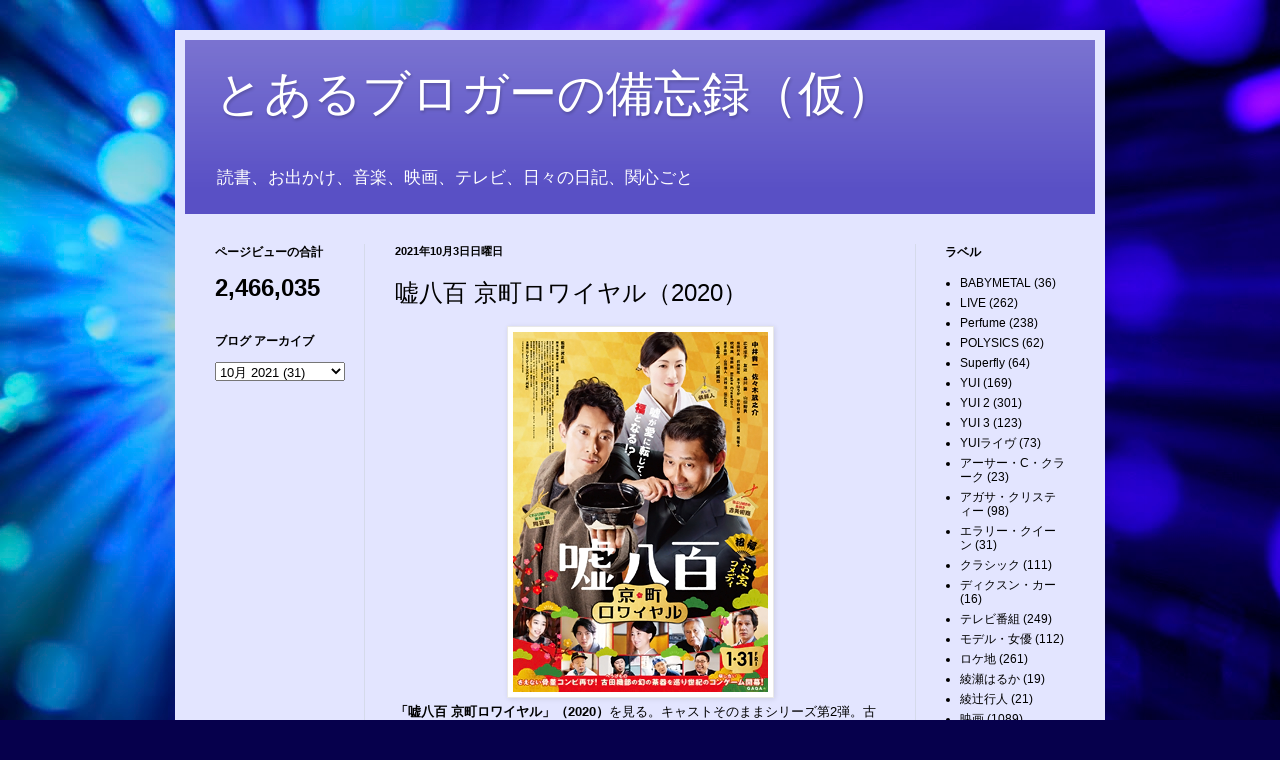

--- FILE ---
content_type: text/html; charset=UTF-8
request_url: http://akabaneouji.blogspot.com/2021/10/2020.html
body_size: 15079
content:
<!DOCTYPE html>
<html class='v2' dir='ltr' lang='ja'>
<head>
<link href='https://www.blogger.com/static/v1/widgets/335934321-css_bundle_v2.css' rel='stylesheet' type='text/css'/>
<meta content='width=1100' name='viewport'/>
<meta content='text/html; charset=UTF-8' http-equiv='Content-Type'/>
<meta content='blogger' name='generator'/>
<link href='http://akabaneouji.blogspot.com/favicon.ico' rel='icon' type='image/x-icon'/>
<link href='http://akabaneouji.blogspot.com/2021/10/2020.html' rel='canonical'/>
<link rel="alternate" type="application/atom+xml" title="とあるブロガーの備忘録&#65288;仮&#65289; - Atom" href="http://akabaneouji.blogspot.com/feeds/posts/default" />
<link rel="alternate" type="application/rss+xml" title="とあるブロガーの備忘録&#65288;仮&#65289; - RSS" href="http://akabaneouji.blogspot.com/feeds/posts/default?alt=rss" />
<link rel="service.post" type="application/atom+xml" title="とあるブロガーの備忘録&#65288;仮&#65289; - Atom" href="https://www.blogger.com/feeds/2964914782776773138/posts/default" />

<link rel="alternate" type="application/atom+xml" title="とあるブロガーの備忘録&#65288;仮&#65289; - Atom" href="http://akabaneouji.blogspot.com/feeds/1605505018722949161/comments/default" />
<!--Can't find substitution for tag [blog.ieCssRetrofitLinks]-->
<link href='https://blogger.googleusercontent.com/img/b/R29vZ2xl/AVvXsEhCuJAhc8TJB-fdI-lbxvY7ho1ulDXFCfJQBbIn9P5wcalSGSAV-XWZk4PfY-TcL2HUGLjhmV75nogJgMaFsfJOvccHC-0Ff2wWeb_ObXERgSUmtjk3A08Icjj-GHDny4uvP8XL17Q7362N/s16000/uso800kyo.png' rel='image_src'/>
<meta content='http://akabaneouji.blogspot.com/2021/10/2020.html' property='og:url'/>
<meta content='嘘八百 京町ロワイヤル（2020）' property='og:title'/>
<meta content='「嘘八百 京町ロワイヤル」（2020） を見る。キャストそのままシリーズ第2弾。古物商と陶芸家のコンゲーム。監督は 武正晴 。脚本は今井雅子。配給はGAGA。 冒頭から文化庁だの予算だの悪人そうな古美術業者が出てきて嫌な予感。 小池則夫 （中井貴一） の古美術店「獺」は娘の 森川...' property='og:description'/>
<meta content='https://blogger.googleusercontent.com/img/b/R29vZ2xl/AVvXsEhCuJAhc8TJB-fdI-lbxvY7ho1ulDXFCfJQBbIn9P5wcalSGSAV-XWZk4PfY-TcL2HUGLjhmV75nogJgMaFsfJOvccHC-0Ff2wWeb_ObXERgSUmtjk3A08Icjj-GHDny4uvP8XL17Q7362N/w1200-h630-p-k-no-nu/uso800kyo.png' property='og:image'/>
<title>とあるブロガーの備忘録&#65288;仮&#65289;: 嘘八百 京町ロワイヤル&#65288;2020&#65289;</title>
<style id='page-skin-1' type='text/css'><!--
/*
-----------------------------------------------
Blogger Template Style
Name:     Simple
Designer: Blogger
URL:      www.blogger.com
----------------------------------------------- */
/* Content
----------------------------------------------- */
body {
font: normal normal 12px Arial, Tahoma, Helvetica, FreeSans, sans-serif;
color: #000000;
background: #06004c url(https://themes.googleusercontent.com/image?id=1RUMOzjWeRA832TdLQnkO89yQ4381KWiRGRGdfqXIo-81BN4kWkPZpymfS4uw8h5g03IE) no-repeat fixed top center /* Credit: merrymoonmary (http://www.istockphoto.com/portfolio/merrymoonmary?platform=blogger) */;
padding: 0 40px 40px 40px;
}
html body .region-inner {
min-width: 0;
max-width: 100%;
width: auto;
}
h2 {
font-size: 22px;
}
a:link {
text-decoration:none;
color: #000000;
}
a:visited {
text-decoration:none;
color: #747474;
}
a:hover {
text-decoration:underline;
color: #007ed0;
}
.body-fauxcolumn-outer .fauxcolumn-inner {
background: transparent none repeat scroll top left;
_background-image: none;
}
.body-fauxcolumn-outer .cap-top {
position: absolute;
z-index: 1;
height: 400px;
width: 100%;
}
.body-fauxcolumn-outer .cap-top .cap-left {
width: 100%;
background: transparent none repeat-x scroll top left;
_background-image: none;
}
.content-outer {
-moz-box-shadow: 0 0 40px rgba(0, 0, 0, .15);
-webkit-box-shadow: 0 0 5px rgba(0, 0, 0, .15);
-goog-ms-box-shadow: 0 0 10px #333333;
box-shadow: 0 0 40px rgba(0, 0, 0, .15);
margin-bottom: 1px;
}
.content-inner {
padding: 10px 10px;
}
.content-inner {
background-color: #e3e5ff;
}
/* Header
----------------------------------------------- */
.header-outer {
background: #5950c5 url(https://resources.blogblog.com/blogblog/data/1kt/simple/gradients_light.png) repeat-x scroll 0 -400px;
_background-image: none;
}
.Header h1 {
font: normal normal 48px Impact, sans-serif;
color: #ffffff;
text-shadow: 1px 2px 3px rgba(0, 0, 0, .2);
}
.Header h1 a {
color: #ffffff;
}
.Header .description {
font-size: 140%;
color: #ffffff;
}
.header-inner .Header .titlewrapper {
padding: 22px 30px;
}
.header-inner .Header .descriptionwrapper {
padding: 0 30px;
}
/* Tabs
----------------------------------------------- */
.tabs-inner .section:first-child {
border-top: 0 solid #d5daea;
}
.tabs-inner .section:first-child ul {
margin-top: -0;
border-top: 0 solid #d5daea;
border-left: 0 solid #d5daea;
border-right: 0 solid #d5daea;
}
.tabs-inner .widget ul {
background: #e3e5ff none repeat-x scroll 0 -800px;
_background-image: none;
border-bottom: 1px solid #d5daea;
margin-top: 0;
margin-left: -30px;
margin-right: -30px;
}
.tabs-inner .widget li a {
display: inline-block;
padding: .6em 1em;
font: normal normal 16px Arial, Tahoma, Helvetica, FreeSans, sans-serif;
color: #646a85;
border-left: 1px solid #e3e5ff;
border-right: 1px solid #d5daea;
}
.tabs-inner .widget li:first-child a {
border-left: none;
}
.tabs-inner .widget li.selected a, .tabs-inner .widget li a:hover {
color: #000000;
background-color: #e3e5ff;
text-decoration: none;
}
/* Columns
----------------------------------------------- */
.main-outer {
border-top: 0 solid #d5daea;
}
.fauxcolumn-left-outer .fauxcolumn-inner {
border-right: 1px solid #d5daea;
}
.fauxcolumn-right-outer .fauxcolumn-inner {
border-left: 1px solid #d5daea;
}
/* Headings
----------------------------------------------- */
div.widget > h2,
div.widget h2.title {
margin: 0 0 1em 0;
font: normal bold 12px Arial, Tahoma, Helvetica, FreeSans, sans-serif;
color: #000000;
}
/* Widgets
----------------------------------------------- */
.widget .zippy {
color: #8a8a8a;
text-shadow: 2px 2px 1px rgba(0, 0, 0, .1);
}
.widget .popular-posts ul {
list-style: none;
}
/* Posts
----------------------------------------------- */
h2.date-header {
font: normal bold 11px Arial, Tahoma, Helvetica, FreeSans, sans-serif;
}
.date-header span {
background-color: rgba(0,0,0,0);
color: #000000;
padding: inherit;
letter-spacing: inherit;
margin: inherit;
}
.main-inner {
padding-top: 30px;
padding-bottom: 30px;
}
.main-inner .column-center-inner {
padding: 0 15px;
}
.main-inner .column-center-inner .section {
margin: 0 15px;
}
.post {
margin: 0 0 25px 0;
}
h3.post-title, .comments h4 {
font: normal normal 24px Arial, Tahoma, Helvetica, FreeSans, sans-serif;
margin: .75em 0 0;
}
.post-body {
font-size: 110%;
line-height: 1.4;
position: relative;
}
.post-body img, .post-body .tr-caption-container, .Profile img, .Image img,
.BlogList .item-thumbnail img {
padding: 2px;
background: #ffffff;
border: 1px solid #e8e8e8;
-moz-box-shadow: 1px 1px 5px rgba(0, 0, 0, .1);
-webkit-box-shadow: 1px 1px 5px rgba(0, 0, 0, .1);
box-shadow: 1px 1px 5px rgba(0, 0, 0, .1);
}
.post-body img, .post-body .tr-caption-container {
padding: 5px;
}
.post-body .tr-caption-container {
color: #000000;
}
.post-body .tr-caption-container img {
padding: 0;
background: transparent;
border: none;
-moz-box-shadow: 0 0 0 rgba(0, 0, 0, .1);
-webkit-box-shadow: 0 0 0 rgba(0, 0, 0, .1);
box-shadow: 0 0 0 rgba(0, 0, 0, .1);
}
.post-header {
margin: 0 0 1.5em;
line-height: 1.6;
font-size: 90%;
}
.post-footer {
margin: 20px -2px 0;
padding: 5px 10px;
color: #000000;
background-color: #d5d5ea;
border-bottom: 1px solid #e8e8e8;
line-height: 1.6;
font-size: 90%;
}
#comments .comment-author {
padding-top: 1.5em;
border-top: 1px solid #d5daea;
background-position: 0 1.5em;
}
#comments .comment-author:first-child {
padding-top: 0;
border-top: none;
}
.avatar-image-container {
margin: .2em 0 0;
}
#comments .avatar-image-container img {
border: 1px solid #e8e8e8;
}
/* Comments
----------------------------------------------- */
.comments .comments-content .icon.blog-author {
background-repeat: no-repeat;
background-image: url([data-uri]);
}
.comments .comments-content .loadmore a {
border-top: 1px solid #8a8a8a;
border-bottom: 1px solid #8a8a8a;
}
.comments .comment-thread.inline-thread {
background-color: #d5d5ea;
}
.comments .continue {
border-top: 2px solid #8a8a8a;
}
/* Accents
---------------------------------------------- */
.section-columns td.columns-cell {
border-left: 1px solid #d5daea;
}
.blog-pager {
background: transparent none no-repeat scroll top center;
}
.blog-pager-older-link, .home-link,
.blog-pager-newer-link {
background-color: #e3e5ff;
padding: 5px;
}
.footer-outer {
border-top: 0 dashed #bbbbbb;
}
/* Mobile
----------------------------------------------- */
body.mobile  {
background-size: auto;
}
.mobile .body-fauxcolumn-outer {
background: transparent none repeat scroll top left;
}
.mobile .body-fauxcolumn-outer .cap-top {
background-size: 100% auto;
}
.mobile .content-outer {
-webkit-box-shadow: 0 0 3px rgba(0, 0, 0, .15);
box-shadow: 0 0 3px rgba(0, 0, 0, .15);
}
.mobile .tabs-inner .widget ul {
margin-left: 0;
margin-right: 0;
}
.mobile .post {
margin: 0;
}
.mobile .main-inner .column-center-inner .section {
margin: 0;
}
.mobile .date-header span {
padding: 0.1em 10px;
margin: 0 -10px;
}
.mobile h3.post-title {
margin: 0;
}
.mobile .blog-pager {
background: transparent none no-repeat scroll top center;
}
.mobile .footer-outer {
border-top: none;
}
.mobile .main-inner, .mobile .footer-inner {
background-color: #e3e5ff;
}
.mobile-index-contents {
color: #000000;
}
.mobile-link-button {
background-color: #000000;
}
.mobile-link-button a:link, .mobile-link-button a:visited {
color: #ffffff;
}
.mobile .tabs-inner .section:first-child {
border-top: none;
}
.mobile .tabs-inner .PageList .widget-content {
background-color: #e3e5ff;
color: #000000;
border-top: 1px solid #d5daea;
border-bottom: 1px solid #d5daea;
}
.mobile .tabs-inner .PageList .widget-content .pagelist-arrow {
border-left: 1px solid #d5daea;
}

--></style>
<style id='template-skin-1' type='text/css'><!--
body {
min-width: 930px;
}
.content-outer, .content-fauxcolumn-outer, .region-inner {
min-width: 930px;
max-width: 930px;
_width: 930px;
}
.main-inner .columns {
padding-left: 180px;
padding-right: 180px;
}
.main-inner .fauxcolumn-center-outer {
left: 180px;
right: 180px;
/* IE6 does not respect left and right together */
_width: expression(this.parentNode.offsetWidth -
parseInt("180px") -
parseInt("180px") + 'px');
}
.main-inner .fauxcolumn-left-outer {
width: 180px;
}
.main-inner .fauxcolumn-right-outer {
width: 180px;
}
.main-inner .column-left-outer {
width: 180px;
right: 100%;
margin-left: -180px;
}
.main-inner .column-right-outer {
width: 180px;
margin-right: -180px;
}
#layout {
min-width: 0;
}
#layout .content-outer {
min-width: 0;
width: 800px;
}
#layout .region-inner {
min-width: 0;
width: auto;
}
body#layout div.add_widget {
padding: 8px;
}
body#layout div.add_widget a {
margin-left: 32px;
}
--></style>
<style>
    body {background-image:url(https\:\/\/themes.googleusercontent.com\/image?id=1RUMOzjWeRA832TdLQnkO89yQ4381KWiRGRGdfqXIo-81BN4kWkPZpymfS4uw8h5g03IE);}
    
@media (max-width: 200px) { body {background-image:url(https\:\/\/themes.googleusercontent.com\/image?id=1RUMOzjWeRA832TdLQnkO89yQ4381KWiRGRGdfqXIo-81BN4kWkPZpymfS4uw8h5g03IE&options=w200);}}
@media (max-width: 400px) and (min-width: 201px) { body {background-image:url(https\:\/\/themes.googleusercontent.com\/image?id=1RUMOzjWeRA832TdLQnkO89yQ4381KWiRGRGdfqXIo-81BN4kWkPZpymfS4uw8h5g03IE&options=w400);}}
@media (max-width: 800px) and (min-width: 401px) { body {background-image:url(https\:\/\/themes.googleusercontent.com\/image?id=1RUMOzjWeRA832TdLQnkO89yQ4381KWiRGRGdfqXIo-81BN4kWkPZpymfS4uw8h5g03IE&options=w800);}}
@media (max-width: 1200px) and (min-width: 801px) { body {background-image:url(https\:\/\/themes.googleusercontent.com\/image?id=1RUMOzjWeRA832TdLQnkO89yQ4381KWiRGRGdfqXIo-81BN4kWkPZpymfS4uw8h5g03IE&options=w1200);}}
/* Last tag covers anything over one higher than the previous max-size cap. */
@media (min-width: 1201px) { body {background-image:url(https\:\/\/themes.googleusercontent.com\/image?id=1RUMOzjWeRA832TdLQnkO89yQ4381KWiRGRGdfqXIo-81BN4kWkPZpymfS4uw8h5g03IE&options=w1600);}}
  </style>
<script type='text/javascript'>
        (function(i,s,o,g,r,a,m){i['GoogleAnalyticsObject']=r;i[r]=i[r]||function(){
        (i[r].q=i[r].q||[]).push(arguments)},i[r].l=1*new Date();a=s.createElement(o),
        m=s.getElementsByTagName(o)[0];a.async=1;a.src=g;m.parentNode.insertBefore(a,m)
        })(window,document,'script','https://www.google-analytics.com/analytics.js','ga');
        ga('create', 'UA-55069931-1', 'auto', 'blogger');
        ga('blogger.send', 'pageview');
      </script>
<link href='https://www.blogger.com/dyn-css/authorization.css?targetBlogID=2964914782776773138&amp;zx=515db20f-8734-4aca-a681-3bdeaa550320' media='none' onload='if(media!=&#39;all&#39;)media=&#39;all&#39;' rel='stylesheet'/><noscript><link href='https://www.blogger.com/dyn-css/authorization.css?targetBlogID=2964914782776773138&amp;zx=515db20f-8734-4aca-a681-3bdeaa550320' rel='stylesheet'/></noscript>
<meta name='google-adsense-platform-account' content='ca-host-pub-1556223355139109'/>
<meta name='google-adsense-platform-domain' content='blogspot.com'/>

</head>
<body class='loading variant-literate'>
<div class='navbar no-items section' id='navbar' name='Navbar'>
</div>
<div class='body-fauxcolumns'>
<div class='fauxcolumn-outer body-fauxcolumn-outer'>
<div class='cap-top'>
<div class='cap-left'></div>
<div class='cap-right'></div>
</div>
<div class='fauxborder-left'>
<div class='fauxborder-right'></div>
<div class='fauxcolumn-inner'>
</div>
</div>
<div class='cap-bottom'>
<div class='cap-left'></div>
<div class='cap-right'></div>
</div>
</div>
</div>
<div class='content'>
<div class='content-fauxcolumns'>
<div class='fauxcolumn-outer content-fauxcolumn-outer'>
<div class='cap-top'>
<div class='cap-left'></div>
<div class='cap-right'></div>
</div>
<div class='fauxborder-left'>
<div class='fauxborder-right'></div>
<div class='fauxcolumn-inner'>
</div>
</div>
<div class='cap-bottom'>
<div class='cap-left'></div>
<div class='cap-right'></div>
</div>
</div>
</div>
<div class='content-outer'>
<div class='content-cap-top cap-top'>
<div class='cap-left'></div>
<div class='cap-right'></div>
</div>
<div class='fauxborder-left content-fauxborder-left'>
<div class='fauxborder-right content-fauxborder-right'></div>
<div class='content-inner'>
<header>
<div class='header-outer'>
<div class='header-cap-top cap-top'>
<div class='cap-left'></div>
<div class='cap-right'></div>
</div>
<div class='fauxborder-left header-fauxborder-left'>
<div class='fauxborder-right header-fauxborder-right'></div>
<div class='region-inner header-inner'>
<div class='header section' id='header' name='ヘッダー'><div class='widget Header' data-version='1' id='Header1'>
<div id='header-inner'>
<div class='titlewrapper'>
<h1 class='title'>
<a href='http://akabaneouji.blogspot.com/'>
とあるブロガーの備忘録&#65288;仮&#65289;
</a>
</h1>
</div>
<div class='descriptionwrapper'>
<p class='description'><span>読書&#12289;お出かけ&#12289;音楽&#12289;映画&#12289;テレビ&#12289;日々の日記&#12289;関心ごと</span></p>
</div>
</div>
</div></div>
</div>
</div>
<div class='header-cap-bottom cap-bottom'>
<div class='cap-left'></div>
<div class='cap-right'></div>
</div>
</div>
</header>
<div class='tabs-outer'>
<div class='tabs-cap-top cap-top'>
<div class='cap-left'></div>
<div class='cap-right'></div>
</div>
<div class='fauxborder-left tabs-fauxborder-left'>
<div class='fauxborder-right tabs-fauxborder-right'></div>
<div class='region-inner tabs-inner'>
<div class='tabs no-items section' id='crosscol' name='Cross-Column'></div>
<div class='tabs no-items section' id='crosscol-overflow' name='Cross-Column 2'></div>
</div>
</div>
<div class='tabs-cap-bottom cap-bottom'>
<div class='cap-left'></div>
<div class='cap-right'></div>
</div>
</div>
<div class='main-outer'>
<div class='main-cap-top cap-top'>
<div class='cap-left'></div>
<div class='cap-right'></div>
</div>
<div class='fauxborder-left main-fauxborder-left'>
<div class='fauxborder-right main-fauxborder-right'></div>
<div class='region-inner main-inner'>
<div class='columns fauxcolumns'>
<div class='fauxcolumn-outer fauxcolumn-center-outer'>
<div class='cap-top'>
<div class='cap-left'></div>
<div class='cap-right'></div>
</div>
<div class='fauxborder-left'>
<div class='fauxborder-right'></div>
<div class='fauxcolumn-inner'>
</div>
</div>
<div class='cap-bottom'>
<div class='cap-left'></div>
<div class='cap-right'></div>
</div>
</div>
<div class='fauxcolumn-outer fauxcolumn-left-outer'>
<div class='cap-top'>
<div class='cap-left'></div>
<div class='cap-right'></div>
</div>
<div class='fauxborder-left'>
<div class='fauxborder-right'></div>
<div class='fauxcolumn-inner'>
</div>
</div>
<div class='cap-bottom'>
<div class='cap-left'></div>
<div class='cap-right'></div>
</div>
</div>
<div class='fauxcolumn-outer fauxcolumn-right-outer'>
<div class='cap-top'>
<div class='cap-left'></div>
<div class='cap-right'></div>
</div>
<div class='fauxborder-left'>
<div class='fauxborder-right'></div>
<div class='fauxcolumn-inner'>
</div>
</div>
<div class='cap-bottom'>
<div class='cap-left'></div>
<div class='cap-right'></div>
</div>
</div>
<!-- corrects IE6 width calculation -->
<div class='columns-inner'>
<div class='column-center-outer'>
<div class='column-center-inner'>
<div class='main section' id='main' name='メイン'><div class='widget Blog' data-version='1' id='Blog1'>
<div class='blog-posts hfeed'>

          <div class="date-outer">
        
<h2 class='date-header'><span>2021年10月3日日曜日</span></h2>

          <div class="date-posts">
        
<div class='post-outer'>
<div class='post hentry uncustomized-post-template' itemprop='blogPost' itemscope='itemscope' itemtype='http://schema.org/BlogPosting'>
<meta content='https://blogger.googleusercontent.com/img/b/R29vZ2xl/AVvXsEhCuJAhc8TJB-fdI-lbxvY7ho1ulDXFCfJQBbIn9P5wcalSGSAV-XWZk4PfY-TcL2HUGLjhmV75nogJgMaFsfJOvccHC-0Ff2wWeb_ObXERgSUmtjk3A08Icjj-GHDny4uvP8XL17Q7362N/s16000/uso800kyo.png' itemprop='image_url'/>
<meta content='2964914782776773138' itemprop='blogId'/>
<meta content='1605505018722949161' itemprop='postId'/>
<a name='1605505018722949161'></a>
<h3 class='post-title entry-title' itemprop='name'>
嘘八百 京町ロワイヤル&#65288;2020&#65289;
</h3>
<div class='post-header'>
<div class='post-header-line-1'></div>
</div>
<div class='post-body entry-content' id='post-body-1605505018722949161' itemprop='description articleBody'>
<div style="text-align: left;"><div class="separator" style="clear: both; text-align: center;"><a href="https://blogger.googleusercontent.com/img/b/R29vZ2xl/AVvXsEhCuJAhc8TJB-fdI-lbxvY7ho1ulDXFCfJQBbIn9P5wcalSGSAV-XWZk4PfY-TcL2HUGLjhmV75nogJgMaFsfJOvccHC-0Ff2wWeb_ObXERgSUmtjk3A08Icjj-GHDny4uvP8XL17Q7362N/s360/uso800kyo.png" style="margin-left: 1em; margin-right: 1em;"><img border="0" data-original-height="360" data-original-width="255" src="https://blogger.googleusercontent.com/img/b/R29vZ2xl/AVvXsEhCuJAhc8TJB-fdI-lbxvY7ho1ulDXFCfJQBbIn9P5wcalSGSAV-XWZk4PfY-TcL2HUGLjhmV75nogJgMaFsfJOvccHC-0Ff2wWeb_ObXERgSUmtjk3A08Icjj-GHDny4uvP8XL17Q7362N/s16000/uso800kyo.png" /></a></div><div><b>&#12300;嘘八百 京町ロワイヤル&#12301;&#65288;2020&#65289;</b>を見る&#12290;キャストそのままシリーズ第2弾&#12290;古物商と陶芸家のコンゲーム&#12290;監督は<b>武正晴</b>&#12290;脚本は今井雅子&#12290;配給はGAGA&#12290;</div><div><br /></div><div>冒頭から文化庁だの予算だの悪人そうな古美術業者が出てきて嫌な予感&#12290;</div><div>小池則夫<b>&#65288;中井貴一&#65289;</b>の古美術店&#12300;獺&#12301;は娘の<b>森川葵</b>が&#12300;占い&#12301;をやってて行列の人気店&#12290;中井貴一の口うるさいツッコミの感じはいつまでも&#12300;じゃじゃ馬ならし&#12301;だしDCカードのCMのよう&#12290;</div><div>テレビ局も取材に来る&#12290;この鑑定団番組のせいで野田佐輔<b>&#65288;佐々木蔵之介&#65289;</b>は商談を逃す&#12290;浜村淳さんを久しぶりに見たけど&#12289;どうやらまだお元気&#12290;</div><div>佐々木蔵之介友近夫妻のところには贋作制作の依頼も来るけど断ってる&#12290;それはプライド&#12290;</div><div><br /></div><div>そこに着物姿の<b>広末涼子</b>が織部茶碗の写真を持って鑑定にやってくる&#12290;本物らしくて中井貴一は慌てまくる&#12290;だがそれは父の遺品&#12290;痴呆母がひとりで留守番してる間に訪問買取業者のいうままに相手に渡してしまった&#8230;&#12290;&#12300;ここ&#12289;割れてますね&#12290;処分しておきましょう&#12301;って悪質すぎる&#12290;しかも箱ごと引き取っていくとか&#12290;</div><div><br /></div><div>広末のうるうるした悲しそうな顔にやられた中井は何か力になってあげたい&#8230;となる&#12290;第1作の贋作チームが再びあの飲み屋に集結&#12290;</div><div>森川葵と中井のタロット占いの件とかビミョーに面白い&#12290;なにやら不吉&#12290;</div><div>中井は佐々木が昔焼いた茶碗を無償で渡す&#12290;</div><div><br /></div><div>だが&#12289;その茶碗がネットオークションに出る&#12290;どうやら広末も悪質な詐欺師&#65311;&#65281;ふてぶてしいキャバ嬢広末への佐々木のツッコミも面白い&#12290;全部広末の作り話&#65311;</div><div>まあ&#12289;広末涼子はコンフィデンスマンに出てるし最初から性悪未亡人詐欺師にしか見えないがな&#12290;</div><div><br /></div><div>今回のメインターゲットは贋作を売って金をかせぐ悪徳古物商<b>加藤雅也</b>と<b>竜雷太</b>&#12290;</div><div>若手アイドル陶芸家<b>山田裕貴</b>もその仲間だが&#12289;心はまだヨゴレきってない&#12290;</div><div>中井と佐々木は自分たちがハメられたテレビ番組を使って悪徳業者の隠し持ってる織部はたかけ茶碗を表にあぶり出す&#12290;</div><div><br /></div><div>真剣に焼き物やってる佐々木蔵之介はかっこいい&#12290;その背後から<b>前野朋哉</b>登場という何ともいえない笑いは関西ならではのものなの&#65311;</div><div><br /></div><div>坂田師匠のなんでも舐めるキャラは今となっては&#65288;第1作でもだが&#65289;気持ち悪すぎる&#12290;</div><div>塚地武雅学芸員もまた出てくんのかよ&#12290;カメラが退いていくところも関西の笑い&#65311;</div><div>架空番組生放送で幽霊ドッキリで敵をハメるとか&#12289;なんかいろいろムリすぎじゃないのか&#65311;相手は何に関しても鋭い京都人だぞ&#12290;</div><div><br /></div><div>なんで居酒屋で真っ暗にして全員雑魚寝なん&#65311;って思ってたら&#12289;やっぱりか&#12290;</div><div><br /></div><div>視聴者の想像を超えるコンフィデンスマンJPっぽいラストだったし爽快な化かし合い&#12290;これはテレビシリーズがあればもっと人気出ただろうにって思う&#12290;</div></div>
<div style='clear: both;'></div>
</div>
<div class='post-footer'>
<div class='post-footer-line post-footer-line-1'>
<span class='post-author vcard'>
</span>
<span class='post-timestamp'>
</span>
<span class='post-comment-link'>
</span>
<span class='post-icons'>
<span class='item-control blog-admin pid-1421476351'>
<a href='https://www.blogger.com/post-edit.g?blogID=2964914782776773138&postID=1605505018722949161&from=pencil' title='投稿を編集'>
<img alt='' class='icon-action' height='18' src='https://resources.blogblog.com/img/icon18_edit_allbkg.gif' width='18'/>
</a>
</span>
</span>
<div class='post-share-buttons goog-inline-block'>
</div>
</div>
<div class='post-footer-line post-footer-line-2'>
<span class='post-labels'>
ラベル:
<a href='http://akabaneouji.blogspot.com/search/label/%E6%98%A0%E7%94%BB' rel='tag'>映画</a>
</span>
</div>
<div class='post-footer-line post-footer-line-3'>
<span class='post-location'>
</span>
</div>
</div>
</div>
<div class='comments' id='comments'>
<a name='comments'></a>
<h4>0 件のコメント:</h4>
<div id='Blog1_comments-block-wrapper'>
<dl class='avatar-comment-indent' id='comments-block'>
</dl>
</div>
<p class='comment-footer'>
<div class='comment-form'>
<a name='comment-form'></a>
<h4 id='comment-post-message'>コメントを投稿</h4>
<p>
</p>
<a href='https://www.blogger.com/comment/frame/2964914782776773138?po=1605505018722949161&hl=ja&saa=85391&origin=http://akabaneouji.blogspot.com' id='comment-editor-src'></a>
<iframe allowtransparency='true' class='blogger-iframe-colorize blogger-comment-from-post' frameborder='0' height='410px' id='comment-editor' name='comment-editor' src='' width='100%'></iframe>
<script src='https://www.blogger.com/static/v1/jsbin/2830521187-comment_from_post_iframe.js' type='text/javascript'></script>
<script type='text/javascript'>
      BLOG_CMT_createIframe('https://www.blogger.com/rpc_relay.html');
    </script>
</div>
</p>
</div>
</div>

        </div></div>
      
</div>
<div class='blog-pager' id='blog-pager'>
<span id='blog-pager-newer-link'>
<a class='blog-pager-newer-link' href='http://akabaneouji.blogspot.com/2021/10/2020_01418464993.html' id='Blog1_blog-pager-newer-link' title='次の投稿'>次の投稿</a>
</span>
<span id='blog-pager-older-link'>
<a class='blog-pager-older-link' href='http://akabaneouji.blogspot.com/2021/10/2021.html' id='Blog1_blog-pager-older-link' title='前の投稿'>前の投稿</a>
</span>
<a class='home-link' href='http://akabaneouji.blogspot.com/'>ホーム</a>
</div>
<div class='clear'></div>
<div class='post-feeds'>
<div class='feed-links'>
登録:
<a class='feed-link' href='http://akabaneouji.blogspot.com/feeds/1605505018722949161/comments/default' target='_blank' type='application/atom+xml'>コメントの投稿 (Atom)</a>
</div>
</div>
</div></div>
</div>
</div>
<div class='column-left-outer'>
<div class='column-left-inner'>
<aside>
<div class='sidebar section' id='sidebar-left-1'><div class='widget Stats' data-version='1' id='Stats1'>
<h2>ページビューの合計</h2>
<div class='widget-content'>
<div id='Stats1_content' style='display: none;'>
<span class='counter-wrapper text-counter-wrapper' id='Stats1_totalCount'>
</span>
<div class='clear'></div>
</div>
</div>
</div><div class='widget BlogArchive' data-version='1' id='BlogArchive1'>
<h2>ブログ アーカイブ</h2>
<div class='widget-content'>
<div id='ArchiveList'>
<div id='BlogArchive1_ArchiveList'>
<select id='BlogArchive1_ArchiveMenu'>
<option value=''>ブログ アーカイブ</option>
<option value='http://akabaneouji.blogspot.com/2026/01/'>1月 2026 (30)</option>
<option value='http://akabaneouji.blogspot.com/2025/12/'>12月 2025 (31)</option>
<option value='http://akabaneouji.blogspot.com/2025/11/'>11月 2025 (30)</option>
<option value='http://akabaneouji.blogspot.com/2025/10/'>10月 2025 (31)</option>
<option value='http://akabaneouji.blogspot.com/2025/09/'>9月 2025 (31)</option>
<option value='http://akabaneouji.blogspot.com/2025/08/'>8月 2025 (31)</option>
<option value='http://akabaneouji.blogspot.com/2025/07/'>7月 2025 (31)</option>
<option value='http://akabaneouji.blogspot.com/2025/06/'>6月 2025 (30)</option>
<option value='http://akabaneouji.blogspot.com/2025/05/'>5月 2025 (31)</option>
<option value='http://akabaneouji.blogspot.com/2025/04/'>4月 2025 (30)</option>
<option value='http://akabaneouji.blogspot.com/2025/03/'>3月 2025 (31)</option>
<option value='http://akabaneouji.blogspot.com/2025/02/'>2月 2025 (27)</option>
<option value='http://akabaneouji.blogspot.com/2025/01/'>1月 2025 (31)</option>
<option value='http://akabaneouji.blogspot.com/2024/12/'>12月 2024 (31)</option>
<option value='http://akabaneouji.blogspot.com/2024/11/'>11月 2024 (30)</option>
<option value='http://akabaneouji.blogspot.com/2024/10/'>10月 2024 (31)</option>
<option value='http://akabaneouji.blogspot.com/2024/09/'>9月 2024 (30)</option>
<option value='http://akabaneouji.blogspot.com/2024/08/'>8月 2024 (31)</option>
<option value='http://akabaneouji.blogspot.com/2024/07/'>7月 2024 (31)</option>
<option value='http://akabaneouji.blogspot.com/2024/06/'>6月 2024 (30)</option>
<option value='http://akabaneouji.blogspot.com/2024/05/'>5月 2024 (31)</option>
<option value='http://akabaneouji.blogspot.com/2024/04/'>4月 2024 (30)</option>
<option value='http://akabaneouji.blogspot.com/2024/03/'>3月 2024 (31)</option>
<option value='http://akabaneouji.blogspot.com/2024/02/'>2月 2024 (29)</option>
<option value='http://akabaneouji.blogspot.com/2024/01/'>1月 2024 (31)</option>
<option value='http://akabaneouji.blogspot.com/2023/12/'>12月 2023 (31)</option>
<option value='http://akabaneouji.blogspot.com/2023/11/'>11月 2023 (30)</option>
<option value='http://akabaneouji.blogspot.com/2023/10/'>10月 2023 (31)</option>
<option value='http://akabaneouji.blogspot.com/2023/09/'>9月 2023 (30)</option>
<option value='http://akabaneouji.blogspot.com/2023/08/'>8月 2023 (31)</option>
<option value='http://akabaneouji.blogspot.com/2023/07/'>7月 2023 (31)</option>
<option value='http://akabaneouji.blogspot.com/2023/06/'>6月 2023 (30)</option>
<option value='http://akabaneouji.blogspot.com/2023/05/'>5月 2023 (31)</option>
<option value='http://akabaneouji.blogspot.com/2023/04/'>4月 2023 (30)</option>
<option value='http://akabaneouji.blogspot.com/2023/03/'>3月 2023 (31)</option>
<option value='http://akabaneouji.blogspot.com/2023/02/'>2月 2023 (28)</option>
<option value='http://akabaneouji.blogspot.com/2023/01/'>1月 2023 (31)</option>
<option value='http://akabaneouji.blogspot.com/2022/12/'>12月 2022 (31)</option>
<option value='http://akabaneouji.blogspot.com/2022/11/'>11月 2022 (30)</option>
<option value='http://akabaneouji.blogspot.com/2022/10/'>10月 2022 (31)</option>
<option value='http://akabaneouji.blogspot.com/2022/09/'>9月 2022 (30)</option>
<option value='http://akabaneouji.blogspot.com/2022/08/'>8月 2022 (31)</option>
<option value='http://akabaneouji.blogspot.com/2022/07/'>7月 2022 (31)</option>
<option value='http://akabaneouji.blogspot.com/2022/06/'>6月 2022 (30)</option>
<option value='http://akabaneouji.blogspot.com/2022/05/'>5月 2022 (31)</option>
<option value='http://akabaneouji.blogspot.com/2022/04/'>4月 2022 (30)</option>
<option value='http://akabaneouji.blogspot.com/2022/03/'>3月 2022 (31)</option>
<option value='http://akabaneouji.blogspot.com/2022/02/'>2月 2022 (28)</option>
<option value='http://akabaneouji.blogspot.com/2022/01/'>1月 2022 (31)</option>
<option value='http://akabaneouji.blogspot.com/2021/12/'>12月 2021 (31)</option>
<option value='http://akabaneouji.blogspot.com/2021/11/'>11月 2021 (30)</option>
<option value='http://akabaneouji.blogspot.com/2021/10/'>10月 2021 (31)</option>
<option value='http://akabaneouji.blogspot.com/2021/09/'>9月 2021 (30)</option>
<option value='http://akabaneouji.blogspot.com/2021/08/'>8月 2021 (31)</option>
<option value='http://akabaneouji.blogspot.com/2021/07/'>7月 2021 (31)</option>
<option value='http://akabaneouji.blogspot.com/2021/06/'>6月 2021 (30)</option>
<option value='http://akabaneouji.blogspot.com/2021/05/'>5月 2021 (31)</option>
<option value='http://akabaneouji.blogspot.com/2021/04/'>4月 2021 (30)</option>
<option value='http://akabaneouji.blogspot.com/2021/03/'>3月 2021 (31)</option>
<option value='http://akabaneouji.blogspot.com/2021/02/'>2月 2021 (28)</option>
<option value='http://akabaneouji.blogspot.com/2021/01/'>1月 2021 (31)</option>
<option value='http://akabaneouji.blogspot.com/2020/12/'>12月 2020 (31)</option>
<option value='http://akabaneouji.blogspot.com/2020/11/'>11月 2020 (30)</option>
<option value='http://akabaneouji.blogspot.com/2020/10/'>10月 2020 (31)</option>
<option value='http://akabaneouji.blogspot.com/2020/09/'>9月 2020 (30)</option>
<option value='http://akabaneouji.blogspot.com/2020/08/'>8月 2020 (31)</option>
<option value='http://akabaneouji.blogspot.com/2020/07/'>7月 2020 (31)</option>
<option value='http://akabaneouji.blogspot.com/2020/06/'>6月 2020 (30)</option>
<option value='http://akabaneouji.blogspot.com/2020/05/'>5月 2020 (31)</option>
<option value='http://akabaneouji.blogspot.com/2020/04/'>4月 2020 (30)</option>
<option value='http://akabaneouji.blogspot.com/2020/03/'>3月 2020 (31)</option>
<option value='http://akabaneouji.blogspot.com/2020/02/'>2月 2020 (29)</option>
<option value='http://akabaneouji.blogspot.com/2020/01/'>1月 2020 (31)</option>
<option value='http://akabaneouji.blogspot.com/2019/12/'>12月 2019 (31)</option>
<option value='http://akabaneouji.blogspot.com/2019/11/'>11月 2019 (30)</option>
<option value='http://akabaneouji.blogspot.com/2019/10/'>10月 2019 (31)</option>
<option value='http://akabaneouji.blogspot.com/2019/09/'>9月 2019 (30)</option>
<option value='http://akabaneouji.blogspot.com/2019/08/'>8月 2019 (31)</option>
<option value='http://akabaneouji.blogspot.com/2019/07/'>7月 2019 (31)</option>
<option value='http://akabaneouji.blogspot.com/2019/06/'>6月 2019 (30)</option>
<option value='http://akabaneouji.blogspot.com/2019/05/'>5月 2019 (31)</option>
<option value='http://akabaneouji.blogspot.com/2019/04/'>4月 2019 (30)</option>
<option value='http://akabaneouji.blogspot.com/2019/03/'>3月 2019 (31)</option>
<option value='http://akabaneouji.blogspot.com/2019/02/'>2月 2019 (28)</option>
<option value='http://akabaneouji.blogspot.com/2019/01/'>1月 2019 (31)</option>
<option value='http://akabaneouji.blogspot.com/2018/12/'>12月 2018 (31)</option>
<option value='http://akabaneouji.blogspot.com/2018/11/'>11月 2018 (30)</option>
<option value='http://akabaneouji.blogspot.com/2018/10/'>10月 2018 (31)</option>
<option value='http://akabaneouji.blogspot.com/2018/09/'>9月 2018 (30)</option>
<option value='http://akabaneouji.blogspot.com/2018/08/'>8月 2018 (31)</option>
<option value='http://akabaneouji.blogspot.com/2018/07/'>7月 2018 (31)</option>
<option value='http://akabaneouji.blogspot.com/2018/06/'>6月 2018 (30)</option>
<option value='http://akabaneouji.blogspot.com/2018/05/'>5月 2018 (31)</option>
<option value='http://akabaneouji.blogspot.com/2018/04/'>4月 2018 (30)</option>
<option value='http://akabaneouji.blogspot.com/2018/03/'>3月 2018 (31)</option>
<option value='http://akabaneouji.blogspot.com/2018/02/'>2月 2018 (28)</option>
<option value='http://akabaneouji.blogspot.com/2018/01/'>1月 2018 (31)</option>
<option value='http://akabaneouji.blogspot.com/2017/12/'>12月 2017 (31)</option>
<option value='http://akabaneouji.blogspot.com/2017/11/'>11月 2017 (30)</option>
<option value='http://akabaneouji.blogspot.com/2017/10/'>10月 2017 (31)</option>
<option value='http://akabaneouji.blogspot.com/2017/09/'>9月 2017 (30)</option>
<option value='http://akabaneouji.blogspot.com/2017/08/'>8月 2017 (31)</option>
<option value='http://akabaneouji.blogspot.com/2017/07/'>7月 2017 (31)</option>
<option value='http://akabaneouji.blogspot.com/2017/06/'>6月 2017 (30)</option>
<option value='http://akabaneouji.blogspot.com/2017/05/'>5月 2017 (31)</option>
<option value='http://akabaneouji.blogspot.com/2017/04/'>4月 2017 (30)</option>
<option value='http://akabaneouji.blogspot.com/2017/03/'>3月 2017 (31)</option>
<option value='http://akabaneouji.blogspot.com/2017/02/'>2月 2017 (28)</option>
<option value='http://akabaneouji.blogspot.com/2017/01/'>1月 2017 (31)</option>
<option value='http://akabaneouji.blogspot.com/2016/12/'>12月 2016 (31)</option>
<option value='http://akabaneouji.blogspot.com/2016/11/'>11月 2016 (30)</option>
<option value='http://akabaneouji.blogspot.com/2016/10/'>10月 2016 (31)</option>
<option value='http://akabaneouji.blogspot.com/2016/09/'>9月 2016 (30)</option>
<option value='http://akabaneouji.blogspot.com/2016/08/'>8月 2016 (31)</option>
<option value='http://akabaneouji.blogspot.com/2016/07/'>7月 2016 (31)</option>
<option value='http://akabaneouji.blogspot.com/2016/06/'>6月 2016 (30)</option>
<option value='http://akabaneouji.blogspot.com/2016/05/'>5月 2016 (31)</option>
<option value='http://akabaneouji.blogspot.com/2016/04/'>4月 2016 (30)</option>
<option value='http://akabaneouji.blogspot.com/2016/03/'>3月 2016 (31)</option>
<option value='http://akabaneouji.blogspot.com/2016/02/'>2月 2016 (29)</option>
<option value='http://akabaneouji.blogspot.com/2016/01/'>1月 2016 (31)</option>
<option value='http://akabaneouji.blogspot.com/2015/12/'>12月 2015 (31)</option>
<option value='http://akabaneouji.blogspot.com/2015/11/'>11月 2015 (30)</option>
<option value='http://akabaneouji.blogspot.com/2015/10/'>10月 2015 (31)</option>
<option value='http://akabaneouji.blogspot.com/2015/09/'>9月 2015 (30)</option>
<option value='http://akabaneouji.blogspot.com/2015/08/'>8月 2015 (31)</option>
<option value='http://akabaneouji.blogspot.com/2015/07/'>7月 2015 (31)</option>
<option value='http://akabaneouji.blogspot.com/2015/06/'>6月 2015 (30)</option>
<option value='http://akabaneouji.blogspot.com/2015/05/'>5月 2015 (31)</option>
<option value='http://akabaneouji.blogspot.com/2015/04/'>4月 2015 (30)</option>
<option value='http://akabaneouji.blogspot.com/2015/03/'>3月 2015 (31)</option>
<option value='http://akabaneouji.blogspot.com/2015/02/'>2月 2015 (28)</option>
<option value='http://akabaneouji.blogspot.com/2015/01/'>1月 2015 (31)</option>
<option value='http://akabaneouji.blogspot.com/2014/12/'>12月 2014 (30)</option>
<option value='http://akabaneouji.blogspot.com/2014/11/'>11月 2014 (30)</option>
<option value='http://akabaneouji.blogspot.com/2014/10/'>10月 2014 (31)</option>
<option value='http://akabaneouji.blogspot.com/2014/09/'>9月 2014 (29)</option>
<option value='http://akabaneouji.blogspot.com/2014/08/'>8月 2014 (31)</option>
<option value='http://akabaneouji.blogspot.com/2014/07/'>7月 2014 (31)</option>
<option value='http://akabaneouji.blogspot.com/2014/06/'>6月 2014 (30)</option>
<option value='http://akabaneouji.blogspot.com/2014/05/'>5月 2014 (31)</option>
<option value='http://akabaneouji.blogspot.com/2014/04/'>4月 2014 (30)</option>
<option value='http://akabaneouji.blogspot.com/2014/03/'>3月 2014 (30)</option>
<option value='http://akabaneouji.blogspot.com/2014/02/'>2月 2014 (28)</option>
<option value='http://akabaneouji.blogspot.com/2014/01/'>1月 2014 (31)</option>
<option value='http://akabaneouji.blogspot.com/2013/12/'>12月 2013 (31)</option>
<option value='http://akabaneouji.blogspot.com/2013/11/'>11月 2013 (30)</option>
<option value='http://akabaneouji.blogspot.com/2013/10/'>10月 2013 (30)</option>
<option value='http://akabaneouji.blogspot.com/2013/09/'>9月 2013 (30)</option>
<option value='http://akabaneouji.blogspot.com/2013/08/'>8月 2013 (31)</option>
<option value='http://akabaneouji.blogspot.com/2013/07/'>7月 2013 (31)</option>
<option value='http://akabaneouji.blogspot.com/2013/06/'>6月 2013 (30)</option>
<option value='http://akabaneouji.blogspot.com/2013/05/'>5月 2013 (30)</option>
<option value='http://akabaneouji.blogspot.com/2013/04/'>4月 2013 (30)</option>
<option value='http://akabaneouji.blogspot.com/2013/03/'>3月 2013 (31)</option>
<option value='http://akabaneouji.blogspot.com/2013/02/'>2月 2013 (28)</option>
<option value='http://akabaneouji.blogspot.com/2013/01/'>1月 2013 (29)</option>
<option value='http://akabaneouji.blogspot.com/2012/12/'>12月 2012 (30)</option>
<option value='http://akabaneouji.blogspot.com/2012/11/'>11月 2012 (30)</option>
<option value='http://akabaneouji.blogspot.com/2012/10/'>10月 2012 (30)</option>
<option value='http://akabaneouji.blogspot.com/2012/09/'>9月 2012 (27)</option>
<option value='http://akabaneouji.blogspot.com/2012/08/'>8月 2012 (30)</option>
<option value='http://akabaneouji.blogspot.com/2012/07/'>7月 2012 (30)</option>
<option value='http://akabaneouji.blogspot.com/2012/06/'>6月 2012 (30)</option>
<option value='http://akabaneouji.blogspot.com/2012/05/'>5月 2012 (31)</option>
<option value='http://akabaneouji.blogspot.com/2012/04/'>4月 2012 (30)</option>
<option value='http://akabaneouji.blogspot.com/2012/03/'>3月 2012 (30)</option>
<option value='http://akabaneouji.blogspot.com/2012/02/'>2月 2012 (29)</option>
<option value='http://akabaneouji.blogspot.com/2012/01/'>1月 2012 (31)</option>
<option value='http://akabaneouji.blogspot.com/2011/12/'>12月 2011 (30)</option>
<option value='http://akabaneouji.blogspot.com/2011/11/'>11月 2011 (29)</option>
<option value='http://akabaneouji.blogspot.com/2011/10/'>10月 2011 (31)</option>
<option value='http://akabaneouji.blogspot.com/2011/09/'>9月 2011 (30)</option>
<option value='http://akabaneouji.blogspot.com/2011/08/'>8月 2011 (30)</option>
<option value='http://akabaneouji.blogspot.com/2011/07/'>7月 2011 (32)</option>
<option value='http://akabaneouji.blogspot.com/2011/06/'>6月 2011 (29)</option>
<option value='http://akabaneouji.blogspot.com/2011/05/'>5月 2011 (31)</option>
<option value='http://akabaneouji.blogspot.com/2011/04/'>4月 2011 (31)</option>
<option value='http://akabaneouji.blogspot.com/2011/03/'>3月 2011 (24)</option>
<option value='http://akabaneouji.blogspot.com/2011/02/'>2月 2011 (27)</option>
<option value='http://akabaneouji.blogspot.com/2011/01/'>1月 2011 (30)</option>
<option value='http://akabaneouji.blogspot.com/2010/12/'>12月 2010 (30)</option>
<option value='http://akabaneouji.blogspot.com/2010/11/'>11月 2010 (28)</option>
<option value='http://akabaneouji.blogspot.com/2010/10/'>10月 2010 (29)</option>
<option value='http://akabaneouji.blogspot.com/2010/09/'>9月 2010 (27)</option>
<option value='http://akabaneouji.blogspot.com/2010/08/'>8月 2010 (26)</option>
<option value='http://akabaneouji.blogspot.com/2010/07/'>7月 2010 (22)</option>
<option value='http://akabaneouji.blogspot.com/2010/06/'>6月 2010 (26)</option>
<option value='http://akabaneouji.blogspot.com/2010/05/'>5月 2010 (25)</option>
<option value='http://akabaneouji.blogspot.com/2010/04/'>4月 2010 (21)</option>
<option value='http://akabaneouji.blogspot.com/2010/03/'>3月 2010 (27)</option>
<option value='http://akabaneouji.blogspot.com/2010/02/'>2月 2010 (28)</option>
<option value='http://akabaneouji.blogspot.com/2010/01/'>1月 2010 (11)</option>
<option value='http://akabaneouji.blogspot.com/2009/12/'>12月 2009 (12)</option>
<option value='http://akabaneouji.blogspot.com/2009/11/'>11月 2009 (10)</option>
<option value='http://akabaneouji.blogspot.com/2009/10/'>10月 2009 (15)</option>
<option value='http://akabaneouji.blogspot.com/2009/09/'>9月 2009 (14)</option>
<option value='http://akabaneouji.blogspot.com/2009/08/'>8月 2009 (10)</option>
<option value='http://akabaneouji.blogspot.com/2009/07/'>7月 2009 (9)</option>
<option value='http://akabaneouji.blogspot.com/2009/06/'>6月 2009 (11)</option>
<option value='http://akabaneouji.blogspot.com/2009/05/'>5月 2009 (6)</option>
<option value='http://akabaneouji.blogspot.com/2009/04/'>4月 2009 (10)</option>
<option value='http://akabaneouji.blogspot.com/2009/03/'>3月 2009 (9)</option>
<option value='http://akabaneouji.blogspot.com/2009/02/'>2月 2009 (13)</option>
<option value='http://akabaneouji.blogspot.com/2009/01/'>1月 2009 (19)</option>
<option value='http://akabaneouji.blogspot.com/2008/12/'>12月 2008 (13)</option>
<option value='http://akabaneouji.blogspot.com/2008/11/'>11月 2008 (11)</option>
<option value='http://akabaneouji.blogspot.com/2008/10/'>10月 2008 (12)</option>
<option value='http://akabaneouji.blogspot.com/2008/09/'>9月 2008 (9)</option>
<option value='http://akabaneouji.blogspot.com/2008/08/'>8月 2008 (7)</option>
<option value='http://akabaneouji.blogspot.com/2008/07/'>7月 2008 (14)</option>
<option value='http://akabaneouji.blogspot.com/2008/06/'>6月 2008 (11)</option>
<option value='http://akabaneouji.blogspot.com/2008/05/'>5月 2008 (19)</option>
<option value='http://akabaneouji.blogspot.com/2008/04/'>4月 2008 (12)</option>
<option value='http://akabaneouji.blogspot.com/2008/03/'>3月 2008 (22)</option>
<option value='http://akabaneouji.blogspot.com/2008/02/'>2月 2008 (16)</option>
<option value='http://akabaneouji.blogspot.com/2008/01/'>1月 2008 (12)</option>
<option value='http://akabaneouji.blogspot.com/2007/12/'>12月 2007 (15)</option>
<option value='http://akabaneouji.blogspot.com/2007/11/'>11月 2007 (8)</option>
<option value='http://akabaneouji.blogspot.com/2007/10/'>10月 2007 (10)</option>
<option value='http://akabaneouji.blogspot.com/2007/09/'>9月 2007 (10)</option>
<option value='http://akabaneouji.blogspot.com/2007/08/'>8月 2007 (12)</option>
<option value='http://akabaneouji.blogspot.com/2007/07/'>7月 2007 (9)</option>
<option value='http://akabaneouji.blogspot.com/2007/06/'>6月 2007 (13)</option>
<option value='http://akabaneouji.blogspot.com/2007/05/'>5月 2007 (14)</option>
<option value='http://akabaneouji.blogspot.com/2007/04/'>4月 2007 (13)</option>
</select>
</div>
</div>
<div class='clear'></div>
</div>
</div><div class='widget BlogArchive' data-version='1' id='BlogArchive2'>
</div></div>
</aside>
</div>
</div>
<div class='column-right-outer'>
<div class='column-right-inner'>
<aside>
<div class='sidebar section' id='sidebar-right-1'><div class='widget Label' data-version='1' id='Label1'>
<h2>ラベル</h2>
<div class='widget-content list-label-widget-content'>
<ul>
<li>
<a dir='ltr' href='http://akabaneouji.blogspot.com/search/label/BABYMETAL'>BABYMETAL</a>
<span dir='ltr'>(36)</span>
</li>
<li>
<a dir='ltr' href='http://akabaneouji.blogspot.com/search/label/LIVE'>LIVE</a>
<span dir='ltr'>(262)</span>
</li>
<li>
<a dir='ltr' href='http://akabaneouji.blogspot.com/search/label/Perfume'>Perfume</a>
<span dir='ltr'>(238)</span>
</li>
<li>
<a dir='ltr' href='http://akabaneouji.blogspot.com/search/label/POLYSICS'>POLYSICS</a>
<span dir='ltr'>(62)</span>
</li>
<li>
<a dir='ltr' href='http://akabaneouji.blogspot.com/search/label/Superfly'>Superfly</a>
<span dir='ltr'>(64)</span>
</li>
<li>
<a dir='ltr' href='http://akabaneouji.blogspot.com/search/label/YUI'>YUI</a>
<span dir='ltr'>(169)</span>
</li>
<li>
<a dir='ltr' href='http://akabaneouji.blogspot.com/search/label/YUI%202'>YUI 2</a>
<span dir='ltr'>(301)</span>
</li>
<li>
<a dir='ltr' href='http://akabaneouji.blogspot.com/search/label/YUI%203'>YUI 3</a>
<span dir='ltr'>(123)</span>
</li>
<li>
<a dir='ltr' href='http://akabaneouji.blogspot.com/search/label/YUI%E3%83%A9%E3%82%A4%E3%83%B4'>YUIライヴ</a>
<span dir='ltr'>(73)</span>
</li>
<li>
<a dir='ltr' href='http://akabaneouji.blogspot.com/search/label/%E3%82%A2%E3%83%BC%E3%82%B5%E3%83%BC%E3%83%BBC%E3%83%BB%E3%82%AF%E3%83%A9%E3%83%BC%E3%82%AF'>アーサー&#12539;C&#12539;クラーク</a>
<span dir='ltr'>(23)</span>
</li>
<li>
<a dir='ltr' href='http://akabaneouji.blogspot.com/search/label/%E3%82%A2%E3%82%AC%E3%82%B5%E3%83%BB%E3%82%AF%E3%83%AA%E3%82%B9%E3%83%86%E3%82%A3%E3%83%BC'>アガサ&#12539;クリスティー</a>
<span dir='ltr'>(98)</span>
</li>
<li>
<a dir='ltr' href='http://akabaneouji.blogspot.com/search/label/%E3%82%A8%E3%83%A9%E3%83%AA%E3%83%BC%E3%83%BB%E3%82%AF%E3%82%A4%E3%83%BC%E3%83%B3'>エラリー&#12539;クイーン</a>
<span dir='ltr'>(31)</span>
</li>
<li>
<a dir='ltr' href='http://akabaneouji.blogspot.com/search/label/%E3%82%AF%E3%83%A9%E3%82%B7%E3%83%83%E3%82%AF'>クラシック</a>
<span dir='ltr'>(111)</span>
</li>
<li>
<a dir='ltr' href='http://akabaneouji.blogspot.com/search/label/%E3%83%87%E3%82%A3%E3%82%AF%E3%82%B9%E3%83%B3%E3%83%BB%E3%82%AB%E3%83%BC'>ディクスン&#12539;カー</a>
<span dir='ltr'>(16)</span>
</li>
<li>
<a dir='ltr' href='http://akabaneouji.blogspot.com/search/label/%E3%83%86%E3%83%AC%E3%83%93%E7%95%AA%E7%B5%84'>テレビ番組</a>
<span dir='ltr'>(249)</span>
</li>
<li>
<a dir='ltr' href='http://akabaneouji.blogspot.com/search/label/%E3%83%A2%E3%83%87%E3%83%AB%E3%83%BB%E5%A5%B3%E5%84%AA'>モデル&#12539;女優</a>
<span dir='ltr'>(112)</span>
</li>
<li>
<a dir='ltr' href='http://akabaneouji.blogspot.com/search/label/%E3%83%AD%E3%82%B1%E5%9C%B0'>ロケ地</a>
<span dir='ltr'>(261)</span>
</li>
<li>
<a dir='ltr' href='http://akabaneouji.blogspot.com/search/label/%E7%B6%BE%E7%80%AC%E3%81%AF%E3%82%8B%E3%81%8B'>綾瀬はるか</a>
<span dir='ltr'>(19)</span>
</li>
<li>
<a dir='ltr' href='http://akabaneouji.blogspot.com/search/label/%E7%B6%BE%E8%BE%BB%E8%A1%8C%E4%BA%BA'>綾辻行人</a>
<span dir='ltr'>(21)</span>
</li>
<li>
<a dir='ltr' href='http://akabaneouji.blogspot.com/search/label/%E6%98%A0%E7%94%BB'>映画</a>
<span dir='ltr'>(1089)</span>
</li>
<li>
<a dir='ltr' href='http://akabaneouji.blogspot.com/search/label/%E9%81%A0%E8%97%A4%E5%91%A8%E4%BD%9C'>遠藤周作</a>
<span dir='ltr'>(14)</span>
</li>
<li>
<a dir='ltr' href='http://akabaneouji.blogspot.com/search/label/%E6%A8%AA%E6%BA%9D%E6%AD%A3%E5%8F%B2'>横溝正史</a>
<span dir='ltr'>(99)</span>
</li>
<li>
<a dir='ltr' href='http://akabaneouji.blogspot.com/search/label/%E5%B2%A1%E5%B6%8B%E4%BA%8C%E4%BA%BA'>岡嶋二人</a>
<span dir='ltr'>(19)</span>
</li>
<li>
<a dir='ltr' href='http://akabaneouji.blogspot.com/search/label/%E9%9F%B3%E6%A5%BDCD'>音楽CD</a>
<span dir='ltr'>(613)</span>
</li>
<li>
<a dir='ltr' href='http://akabaneouji.blogspot.com/search/label/%E5%8A%A0%E8%97%A4%E5%B0%8F%E5%A4%8F'>加藤小夏</a>
<span dir='ltr'>(39)</span>
</li>
<li>
<a dir='ltr' href='http://akabaneouji.blogspot.com/search/label/%E5%AE%B6%E5%85%A5%E3%83%AC%E3%82%AA'>家入レオ</a>
<span dir='ltr'>(34)</span>
</li>
<li>
<a dir='ltr' href='http://akabaneouji.blogspot.com/search/label/%E5%90%89%E6%9D%91%E6%98%AD'>吉村昭</a>
<span dir='ltr'>(30)</span>
</li>
<li>
<a dir='ltr' href='http://akabaneouji.blogspot.com/search/label/%E6%A9%8B%E6%9C%AC%E6%84%9B'>橋本愛</a>
<span dir='ltr'>(66)</span>
</li>
<li>
<a dir='ltr' href='http://akabaneouji.blogspot.com/search/label/%E6%A1%90%E8%B0%B7%E7%BE%8E%E7%8E%B2'>桐谷美玲</a>
<span dir='ltr'>(34)</span>
</li>
<li>
<a dir='ltr' href='http://akabaneouji.blogspot.com/search/label/%E5%8E%9F%E8%8F%9C%E4%B9%83%E8%8F%AF'>原菜乃華</a>
<span dir='ltr'>(28)</span>
</li>
<li>
<a dir='ltr' href='http://akabaneouji.blogspot.com/search/label/%E5%BA%83%E7%80%AC%E3%81%99%E3%81%9A'>広瀬すず</a>
<span dir='ltr'>(62)</span>
</li>
<li>
<a dir='ltr' href='http://akabaneouji.blogspot.com/search/label/%E6%B1%9F%E6%88%B8%E5%B7%9D%E4%B9%B1%E6%AD%A9'>江戸川乱歩</a>
<span dir='ltr'>(29)</span>
</li>
<li>
<a dir='ltr' href='http://akabaneouji.blogspot.com/search/label/%E9%BB%92%E5%B3%B6%E7%B5%90%E8%8F%9C'>黒島結菜</a>
<span dir='ltr'>(80)</span>
</li>
<li>
<a dir='ltr' href='http://akabaneouji.blogspot.com/search/label/%E9%9B%91%E8%AA%8C%EF%BC%88%E9%9F%B3%E6%A5%BD%E3%80%81%E3%82%B5%E3%83%96%E3%82%AB%E3%83%AB%EF%BC%89'>雑誌&#65288;音楽&#12289;サブカル&#65289;</a>
<span dir='ltr'>(192)</span>
</li>
<li>
<a dir='ltr' href='http://akabaneouji.blogspot.com/search/label/%E4%B8%89%E5%B3%B6%E7%94%B1%E7%B4%80%E5%A4%AB'>三島由紀夫</a>
<span dir='ltr'>(18)</span>
</li>
<li>
<a dir='ltr' href='http://akabaneouji.blogspot.com/search/label/%E5%B1%B1%E7%94%B0%E6%9D%8F%E5%A5%88'>山田杏奈</a>
<span dir='ltr'>(15)</span>
</li>
<li>
<a dir='ltr' href='http://akabaneouji.blogspot.com/search/label/%E5%8F%B8%E9%A6%AC%E9%81%BC%E5%A4%AA%E9%83%8E'>司馬遼太郎</a>
<span dir='ltr'>(27)</span>
</li>
<li>
<a dir='ltr' href='http://akabaneouji.blogspot.com/search/label/%E5%86%99%E7%9C%9F'>写真</a>
<span dir='ltr'>(92)</span>
</li>
<li>
<a dir='ltr' href='http://akabaneouji.blogspot.com/search/label/%E5%B0%8F%E6%9D%BE%E8%8F%9C%E5%A5%88'>小松菜奈</a>
<span dir='ltr'>(23)</span>
</li>
<li>
<a dir='ltr' href='http://akabaneouji.blogspot.com/search/label/%E6%9D%BE%E4%BA%95%E7%8E%B2%E5%A5%88'>松井玲奈</a>
<span dir='ltr'>(34)</span>
</li>
<li>
<a dir='ltr' href='http://akabaneouji.blogspot.com/search/label/%E6%9D%BE%E6%9C%AC%E6%B8%85%E5%BC%B5'>松本清張</a>
<span dir='ltr'>(41)</span>
</li>
<li>
<a dir='ltr' href='http://akabaneouji.blogspot.com/search/label/%E6%96%B0%E5%9E%A3%E7%B5%90%E8%A1%A3'>新垣結衣</a>
<span dir='ltr'>(92)</span>
</li>
<li>
<a dir='ltr' href='http://akabaneouji.blogspot.com/search/label/%E6%96%B0%E5%B1%B1%E8%A9%A9%E7%B9%94'>新山詩織</a>
<span dir='ltr'>(42)</span>
</li>
<li>
<a dir='ltr' href='http://akabaneouji.blogspot.com/search/label/%E6%96%B0%E7%94%B0%E6%AC%A1%E9%83%8E'>新田次郎</a>
<span dir='ltr'>(20)</span>
</li>
<li>
<a dir='ltr' href='http://akabaneouji.blogspot.com/search/label/%E7%9F%B3%E5%8E%9F%E3%81%95%E3%81%A8%E3%81%BF'>石原さとみ</a>
<span dir='ltr'>(11)</span>
</li>
<li>
<a dir='ltr' href='http://akabaneouji.blogspot.com/search/label/%E8%B5%A4%E5%B7%9D%E6%AC%A1%E9%83%8E'>赤川次郎</a>
<span dir='ltr'>(19)</span>
</li>
<li>
<a dir='ltr' href='http://akabaneouji.blogspot.com/search/label/%E5%B7%9D%E5%8F%A3%E6%98%A5%E5%A5%88'>川口春奈</a>
<span dir='ltr'>(23)</span>
</li>
<li>
<a dir='ltr' href='http://akabaneouji.blogspot.com/search/label/%E5%A4%AA%E5%AE%B0%E6%B2%BB'>太宰治</a>
<span dir='ltr'>(18)</span>
</li>
<li>
<a dir='ltr' href='http://akabaneouji.blogspot.com/search/label/%E7%AB%B9%E5%86%85%E7%B5%90%E5%AD%90'>竹内結子</a>
<span dir='ltr'>(31)</span>
</li>
<li>
<a dir='ltr' href='http://akabaneouji.blogspot.com/search/label/%E9%95%B7%E6%BE%A4%E3%81%BE%E3%81%95%E3%81%BF'>長澤まさみ</a>
<span dir='ltr'>(280)</span>
</li>
<li>
<a dir='ltr' href='http://akabaneouji.blogspot.com/search/label/%E5%9C%9F%E5%B1%8B%E5%A4%AA%E9%B3%B3'>土屋太鳳</a>
<span dir='ltr'>(20)</span>
</li>
<li>
<a dir='ltr' href='http://akabaneouji.blogspot.com/search/label/%E8%AA%AD%E6%9B%B8'>読書</a>
<span dir='ltr'>(1490)</span>
</li>
<li>
<a dir='ltr' href='http://akabaneouji.blogspot.com/search/label/%E6%97%A5%E8%A8%98%E3%83%BB%E3%82%A8%E3%83%83%E3%82%BB%E3%82%A4%E3%83%BB%E3%82%B3%E3%83%A9%E3%83%A0'>日記&#12539;エッセイ&#12539;コラム</a>
<span dir='ltr'>(112)</span>
</li>
<li>
<a dir='ltr' href='http://akabaneouji.blogspot.com/search/label/%E6%97%A5%E5%90%91%E5%9D%8246'>日向坂46</a>
<span dir='ltr'>(19)</span>
</li>
<li>
<a dir='ltr' href='http://akabaneouji.blogspot.com/search/label/%E4%B9%83%E6%9C%A8%E5%9D%8246'>乃木坂46</a>
<span dir='ltr'>(363)</span>
</li>
<li>
<a dir='ltr' href='http://akabaneouji.blogspot.com/search/label/%E8%83%BD%E5%B9%B4%E7%8E%B2%E5%A5%88'>能年玲奈</a>
<span dir='ltr'>(47)</span>
</li>
<li>
<a dir='ltr' href='http://akabaneouji.blogspot.com/search/label/%E6%A8%8B%E5%8F%A3%E6%9C%89%E4%BB%8B'>樋口有介</a>
<span dir='ltr'>(18)</span>
</li>
<li>
<a dir='ltr' href='http://akabaneouji.blogspot.com/search/label/%E6%B5%9C%E8%BE%BA%E7%BE%8E%E6%B3%A2'>浜辺美波</a>
<span dir='ltr'>(56)</span>
</li>
<li>
<a dir='ltr' href='http://akabaneouji.blogspot.com/search/label/%E6%AD%A6%E7%94%B0%E7%8E%B2%E5%A5%88'>武田玲奈</a>
<span dir='ltr'>(19)</span>
</li>
<li>
<a dir='ltr' href='http://akabaneouji.blogspot.com/search/label/%E8%8A%B3%E6%A0%B9%E4%BA%AC%E5%AD%90'>芳根京子</a>
<span dir='ltr'>(12)</span>
</li>
<li>
<a dir='ltr' href='http://akabaneouji.blogspot.com/search/label/%E5%8C%97%E5%B7%9D%E6%99%AF%E5%AD%90'>北川景子</a>
<span dir='ltr'>(26)</span>
</li>
<li>
<a dir='ltr' href='http://akabaneouji.blogspot.com/search/label/%E5%A0%80%E5%8C%97%E7%9C%9F%E5%B8%8C'>堀北真希</a>
<span dir='ltr'>(19)</span>
</li>
<li>
<a dir='ltr' href='http://akabaneouji.blogspot.com/search/label/%E6%9C%AC%E7%94%B0%E7%BF%BC'>本田翼</a>
<span dir='ltr'>(125)</span>
</li>
<li>
<a dir='ltr' href='http://akabaneouji.blogspot.com/search/label/%E6%97%85%E8%A1%8C%E8%A8%98'>旅行記</a>
<span dir='ltr'>(390)</span>
</li>
<li>
<a dir='ltr' href='http://akabaneouji.blogspot.com/search/label/%E6%AB%BB%E5%9D%8246'>櫻坂46</a>
<span dir='ltr'>(19)</span>
</li>
<li>
<a dir='ltr' href='http://akabaneouji.blogspot.com/search/label/%E6%AC%85%E5%9D%8246'>欅坂46</a>
<span dir='ltr'>(100)</span>
</li>
</ul>
<div class='clear'></div>
</div>
</div></div>
</aside>
</div>
</div>
</div>
<div style='clear: both'></div>
<!-- columns -->
</div>
<!-- main -->
</div>
</div>
<div class='main-cap-bottom cap-bottom'>
<div class='cap-left'></div>
<div class='cap-right'></div>
</div>
</div>
<footer>
<div class='footer-outer'>
<div class='footer-cap-top cap-top'>
<div class='cap-left'></div>
<div class='cap-right'></div>
</div>
<div class='fauxborder-left footer-fauxborder-left'>
<div class='fauxborder-right footer-fauxborder-right'></div>
<div class='region-inner footer-inner'>
<div class='foot no-items section' id='footer-1'></div>
<table border='0' cellpadding='0' cellspacing='0' class='section-columns columns-2'>
<tbody>
<tr>
<td class='first columns-cell'>
<div class='foot no-items section' id='footer-2-1'></div>
</td>
<td class='columns-cell'>
<div class='foot no-items section' id='footer-2-2'></div>
</td>
</tr>
</tbody>
</table>
<!-- outside of the include in order to lock Attribution widget -->
<div class='foot section' id='footer-3' name='フッター'><div class='widget Attribution' data-version='1' id='Attribution1'>
<div class='widget-content' style='text-align: center;'>
&#12300;シンプル&#12301;テーマ. テーマ画像の作成者: <a href='http://www.istockphoto.com/portfolio/merrymoonmary?platform=blogger' target='_blank'>merrymoonmary</a> さん. Powered by <a href='https://www.blogger.com' target='_blank'>Blogger</a>.
</div>
<div class='clear'></div>
</div></div>
</div>
</div>
<div class='footer-cap-bottom cap-bottom'>
<div class='cap-left'></div>
<div class='cap-right'></div>
</div>
</div>
</footer>
<!-- content -->
</div>
</div>
<div class='content-cap-bottom cap-bottom'>
<div class='cap-left'></div>
<div class='cap-right'></div>
</div>
</div>
</div>
<script type='text/javascript'>
    window.setTimeout(function() {
        document.body.className = document.body.className.replace('loading', '');
      }, 10);
  </script>

<script type="text/javascript" src="https://www.blogger.com/static/v1/widgets/2028843038-widgets.js"></script>
<script type='text/javascript'>
window['__wavt'] = 'AOuZoY75euGkd-28FZ_WtDpUhLnFgYkVng:1769756392360';_WidgetManager._Init('//www.blogger.com/rearrange?blogID\x3d2964914782776773138','//akabaneouji.blogspot.com/2021/10/2020.html','2964914782776773138');
_WidgetManager._SetDataContext([{'name': 'blog', 'data': {'blogId': '2964914782776773138', 'title': '\u3068\u3042\u308b\u30d6\u30ed\u30ac\u30fc\u306e\u5099\u5fd8\u9332\uff08\u4eee\uff09', 'url': 'http://akabaneouji.blogspot.com/2021/10/2020.html', 'canonicalUrl': 'http://akabaneouji.blogspot.com/2021/10/2020.html', 'homepageUrl': 'http://akabaneouji.blogspot.com/', 'searchUrl': 'http://akabaneouji.blogspot.com/search', 'canonicalHomepageUrl': 'http://akabaneouji.blogspot.com/', 'blogspotFaviconUrl': 'http://akabaneouji.blogspot.com/favicon.ico', 'bloggerUrl': 'https://www.blogger.com', 'hasCustomDomain': false, 'httpsEnabled': true, 'enabledCommentProfileImages': true, 'gPlusViewType': 'FILTERED_POSTMOD', 'adultContent': false, 'analyticsAccountNumber': 'UA-55069931-1', 'encoding': 'UTF-8', 'locale': 'ja', 'localeUnderscoreDelimited': 'ja', 'languageDirection': 'ltr', 'isPrivate': false, 'isMobile': false, 'isMobileRequest': false, 'mobileClass': '', 'isPrivateBlog': false, 'isDynamicViewsAvailable': true, 'feedLinks': '\x3clink rel\x3d\x22alternate\x22 type\x3d\x22application/atom+xml\x22 title\x3d\x22\u3068\u3042\u308b\u30d6\u30ed\u30ac\u30fc\u306e\u5099\u5fd8\u9332\uff08\u4eee\uff09 - Atom\x22 href\x3d\x22http://akabaneouji.blogspot.com/feeds/posts/default\x22 /\x3e\n\x3clink rel\x3d\x22alternate\x22 type\x3d\x22application/rss+xml\x22 title\x3d\x22\u3068\u3042\u308b\u30d6\u30ed\u30ac\u30fc\u306e\u5099\u5fd8\u9332\uff08\u4eee\uff09 - RSS\x22 href\x3d\x22http://akabaneouji.blogspot.com/feeds/posts/default?alt\x3drss\x22 /\x3e\n\x3clink rel\x3d\x22service.post\x22 type\x3d\x22application/atom+xml\x22 title\x3d\x22\u3068\u3042\u308b\u30d6\u30ed\u30ac\u30fc\u306e\u5099\u5fd8\u9332\uff08\u4eee\uff09 - Atom\x22 href\x3d\x22https://www.blogger.com/feeds/2964914782776773138/posts/default\x22 /\x3e\n\n\x3clink rel\x3d\x22alternate\x22 type\x3d\x22application/atom+xml\x22 title\x3d\x22\u3068\u3042\u308b\u30d6\u30ed\u30ac\u30fc\u306e\u5099\u5fd8\u9332\uff08\u4eee\uff09 - Atom\x22 href\x3d\x22http://akabaneouji.blogspot.com/feeds/1605505018722949161/comments/default\x22 /\x3e\n', 'meTag': '', 'adsenseHostId': 'ca-host-pub-1556223355139109', 'adsenseHasAds': false, 'adsenseAutoAds': false, 'boqCommentIframeForm': true, 'loginRedirectParam': '', 'view': '', 'dynamicViewsCommentsSrc': '//www.blogblog.com/dynamicviews/4224c15c4e7c9321/js/comments.js', 'dynamicViewsScriptSrc': '//www.blogblog.com/dynamicviews/488fc340cdb1c4a9', 'plusOneApiSrc': 'https://apis.google.com/js/platform.js', 'disableGComments': true, 'interstitialAccepted': false, 'sharing': {'platforms': [{'name': '\u30ea\u30f3\u30af\u3092\u53d6\u5f97', 'key': 'link', 'shareMessage': '\u30ea\u30f3\u30af\u3092\u53d6\u5f97', 'target': ''}, {'name': 'Facebook', 'key': 'facebook', 'shareMessage': 'Facebook \u3067\u5171\u6709', 'target': 'facebook'}, {'name': 'BlogThis!', 'key': 'blogThis', 'shareMessage': 'BlogThis!', 'target': 'blog'}, {'name': '\xd7', 'key': 'twitter', 'shareMessage': '\xd7 \u3067\u5171\u6709', 'target': 'twitter'}, {'name': 'Pinterest', 'key': 'pinterest', 'shareMessage': 'Pinterest \u3067\u5171\u6709', 'target': 'pinterest'}, {'name': '\u30e1\u30fc\u30eb', 'key': 'email', 'shareMessage': '\u30e1\u30fc\u30eb', 'target': 'email'}], 'disableGooglePlus': true, 'googlePlusShareButtonWidth': 0, 'googlePlusBootstrap': '\x3cscript type\x3d\x22text/javascript\x22\x3ewindow.___gcfg \x3d {\x27lang\x27: \x27ja\x27};\x3c/script\x3e'}, 'hasCustomJumpLinkMessage': false, 'jumpLinkMessage': '\u7d9a\u304d\u3092\u8aad\u3080', 'pageType': 'item', 'postId': '1605505018722949161', 'postImageThumbnailUrl': 'https://blogger.googleusercontent.com/img/b/R29vZ2xl/AVvXsEhCuJAhc8TJB-fdI-lbxvY7ho1ulDXFCfJQBbIn9P5wcalSGSAV-XWZk4PfY-TcL2HUGLjhmV75nogJgMaFsfJOvccHC-0Ff2wWeb_ObXERgSUmtjk3A08Icjj-GHDny4uvP8XL17Q7362N/s72-c/uso800kyo.png', 'postImageUrl': 'https://blogger.googleusercontent.com/img/b/R29vZ2xl/AVvXsEhCuJAhc8TJB-fdI-lbxvY7ho1ulDXFCfJQBbIn9P5wcalSGSAV-XWZk4PfY-TcL2HUGLjhmV75nogJgMaFsfJOvccHC-0Ff2wWeb_ObXERgSUmtjk3A08Icjj-GHDny4uvP8XL17Q7362N/s16000/uso800kyo.png', 'pageName': '\u5618\u516b\u767e \u4eac\u753a\u30ed\u30ef\u30a4\u30e4\u30eb\uff082020\uff09', 'pageTitle': '\u3068\u3042\u308b\u30d6\u30ed\u30ac\u30fc\u306e\u5099\u5fd8\u9332\uff08\u4eee\uff09: \u5618\u516b\u767e \u4eac\u753a\u30ed\u30ef\u30a4\u30e4\u30eb\uff082020\uff09'}}, {'name': 'features', 'data': {}}, {'name': 'messages', 'data': {'edit': '\u7de8\u96c6', 'linkCopiedToClipboard': '\u30ea\u30f3\u30af\u3092\u30af\u30ea\u30c3\u30d7\u30dc\u30fc\u30c9\u306b\u30b3\u30d4\u30fc\u3057\u307e\u3057\u305f\u3002', 'ok': 'OK', 'postLink': '\u6295\u7a3f\u306e\u30ea\u30f3\u30af'}}, {'name': 'template', 'data': {'name': 'Simple', 'localizedName': '\u30b7\u30f3\u30d7\u30eb', 'isResponsive': false, 'isAlternateRendering': false, 'isCustom': false, 'variant': 'literate', 'variantId': 'literate'}}, {'name': 'view', 'data': {'classic': {'name': 'classic', 'url': '?view\x3dclassic'}, 'flipcard': {'name': 'flipcard', 'url': '?view\x3dflipcard'}, 'magazine': {'name': 'magazine', 'url': '?view\x3dmagazine'}, 'mosaic': {'name': 'mosaic', 'url': '?view\x3dmosaic'}, 'sidebar': {'name': 'sidebar', 'url': '?view\x3dsidebar'}, 'snapshot': {'name': 'snapshot', 'url': '?view\x3dsnapshot'}, 'timeslide': {'name': 'timeslide', 'url': '?view\x3dtimeslide'}, 'isMobile': false, 'title': '\u5618\u516b\u767e \u4eac\u753a\u30ed\u30ef\u30a4\u30e4\u30eb\uff082020\uff09', 'description': '\u300c\u5618\u516b\u767e \u4eac\u753a\u30ed\u30ef\u30a4\u30e4\u30eb\u300d\uff082020\uff09 \u3092\u898b\u308b\u3002\u30ad\u30e3\u30b9\u30c8\u305d\u306e\u307e\u307e\u30b7\u30ea\u30fc\u30ba\u7b2c2\u5f3e\u3002\u53e4\u7269\u5546\u3068\u9676\u82b8\u5bb6\u306e\u30b3\u30f3\u30b2\u30fc\u30e0\u3002\u76e3\u7763\u306f \u6b66\u6b63\u6674 \u3002\u811a\u672c\u306f\u4eca\u4e95\u96c5\u5b50\u3002\u914d\u7d66\u306fGAGA\u3002 \u5192\u982d\u304b\u3089\u6587\u5316\u5e81\u3060\u306e\u4e88\u7b97\u3060\u306e\u60aa\u4eba\u305d\u3046\u306a\u53e4\u7f8e\u8853\u696d\u8005\u304c\u51fa\u3066\u304d\u3066\u5acc\u306a\u4e88\u611f\u3002 \u5c0f\u6c60\u5247\u592b \uff08\u4e2d\u4e95\u8cb4\u4e00\uff09 \u306e\u53e4\u7f8e\u8853\u5e97\u300c\u737a\u300d\u306f\u5a18\u306e \u68ee\u5ddd...', 'featuredImage': 'https://blogger.googleusercontent.com/img/b/R29vZ2xl/AVvXsEhCuJAhc8TJB-fdI-lbxvY7ho1ulDXFCfJQBbIn9P5wcalSGSAV-XWZk4PfY-TcL2HUGLjhmV75nogJgMaFsfJOvccHC-0Ff2wWeb_ObXERgSUmtjk3A08Icjj-GHDny4uvP8XL17Q7362N/s16000/uso800kyo.png', 'url': 'http://akabaneouji.blogspot.com/2021/10/2020.html', 'type': 'item', 'isSingleItem': true, 'isMultipleItems': false, 'isError': false, 'isPage': false, 'isPost': true, 'isHomepage': false, 'isArchive': false, 'isLabelSearch': false, 'postId': 1605505018722949161}}]);
_WidgetManager._RegisterWidget('_HeaderView', new _WidgetInfo('Header1', 'header', document.getElementById('Header1'), {}, 'displayModeFull'));
_WidgetManager._RegisterWidget('_BlogView', new _WidgetInfo('Blog1', 'main', document.getElementById('Blog1'), {'cmtInteractionsEnabled': false}, 'displayModeFull'));
_WidgetManager._RegisterWidget('_StatsView', new _WidgetInfo('Stats1', 'sidebar-left-1', document.getElementById('Stats1'), {'title': '\u30da\u30fc\u30b8\u30d3\u30e5\u30fc\u306e\u5408\u8a08', 'showGraphicalCounter': false, 'showAnimatedCounter': false, 'showSparkline': false, 'statsUrl': '//akabaneouji.blogspot.com/b/stats?style\x3dBLACK_TRANSPARENT\x26timeRange\x3dALL_TIME\x26token\x3dAPq4FmA3rfxcyvZHPH4F6spAlv65PRQ8x4XICXXgRNpBXQCRrEZrSpBVrT8u5Ipl2CGYqfrN6qzNq_MASkS5hnSW2uGYHMOriA'}, 'displayModeFull'));
_WidgetManager._RegisterWidget('_BlogArchiveView', new _WidgetInfo('BlogArchive1', 'sidebar-left-1', document.getElementById('BlogArchive1'), {'languageDirection': 'ltr', 'loadingMessage': '\u8aad\u307f\u8fbc\u307f\u4e2d\x26hellip;'}, 'displayModeFull'));
_WidgetManager._RegisterWidget('_BlogArchiveView', new _WidgetInfo('BlogArchive2', 'sidebar-left-1', document.getElementById('BlogArchive2'), {'languageDirection': 'ltr', 'loadingMessage': '\u8aad\u307f\u8fbc\u307f\u4e2d\x26hellip;'}, 'displayModeFull'));
_WidgetManager._RegisterWidget('_LabelView', new _WidgetInfo('Label1', 'sidebar-right-1', document.getElementById('Label1'), {}, 'displayModeFull'));
_WidgetManager._RegisterWidget('_AttributionView', new _WidgetInfo('Attribution1', 'footer-3', document.getElementById('Attribution1'), {}, 'displayModeFull'));
</script>
</body>
</html>

--- FILE ---
content_type: text/html; charset=UTF-8
request_url: http://akabaneouji.blogspot.com/b/stats?style=BLACK_TRANSPARENT&timeRange=ALL_TIME&token=APq4FmA3rfxcyvZHPH4F6spAlv65PRQ8x4XICXXgRNpBXQCRrEZrSpBVrT8u5Ipl2CGYqfrN6qzNq_MASkS5hnSW2uGYHMOriA
body_size: 241
content:
{"total":2466035,"sparklineOptions":{"backgroundColor":{"fillOpacity":0.1,"fill":"#000000"},"series":[{"areaOpacity":0.3,"color":"#202020"}]},"sparklineData":[[0,5],[1,5],[2,7],[3,5],[4,4],[5,3],[6,4],[7,4],[8,5],[9,4],[10,4],[11,5],[12,17],[13,18],[14,5],[15,3],[16,4],[17,4],[18,7],[19,5],[20,100],[21,4],[22,4],[23,5],[24,5],[25,4],[26,3],[27,4],[28,5],[29,2]],"nextTickMs":55384}